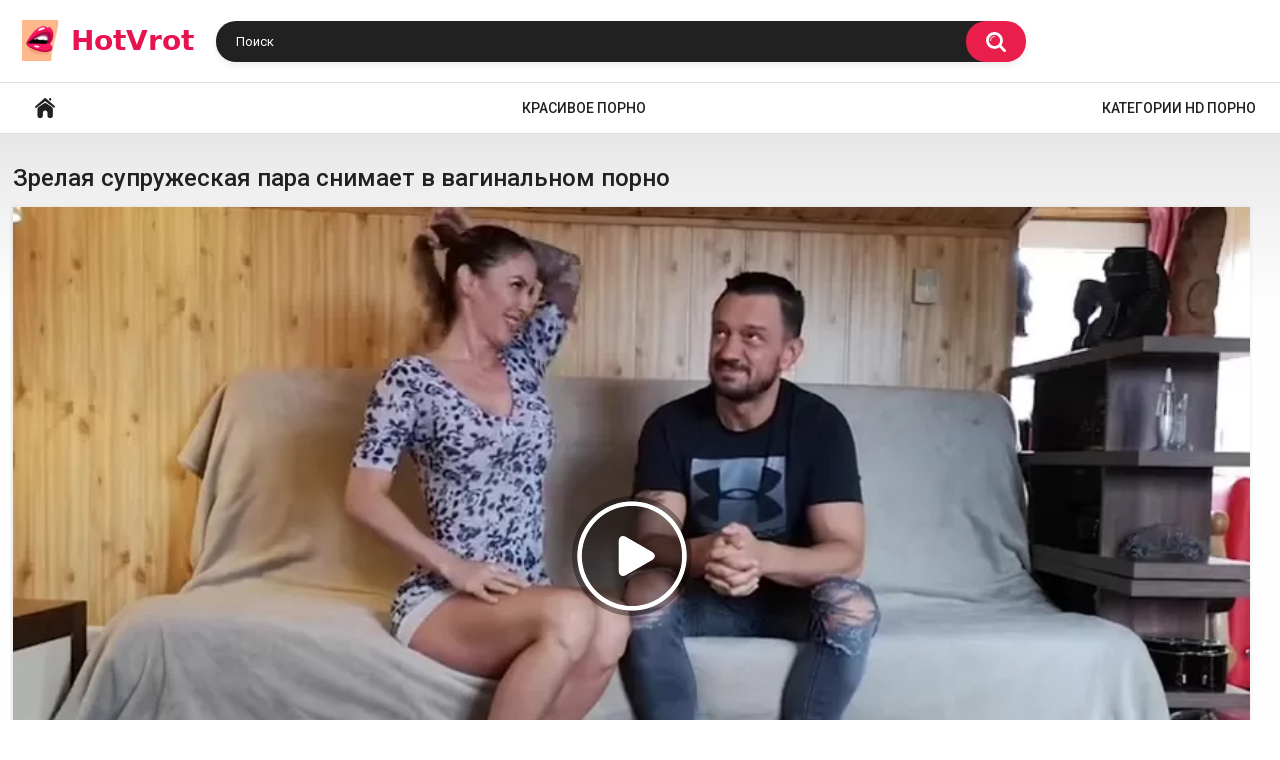

--- FILE ---
content_type: text/html; charset=utf-8
request_url: https://hotvrot.com/videos/355/zrelaya-suprujeskaya-para-snimaet-v-vaginalnom-porno/
body_size: 6401
content:

<!DOCTYPE html>
<html lang="ru">
<head>
	<title>Зрелая супружеская пара снимает в вагинальном порно</title>
	<meta http-equiv="Content-Type" content="text/html; charset=utf-8"/>
	<meta name="description" content="Зрелая супружеская пара решила подзаработать денег и сняться в порно. Они рассказали о себе, а потом мужик раздел благоверную и вылизал её киску на диване, расставляя ноги цыпочки в стороны. Уже далее сучка с большими сиськами поработала ротиком и дала в вагину. Муж с женой качественно перепихнулись перед камерой."/>
	<meta name="keywords" content="Большие сиськи, Брюнетки, Зрелые, Кунилингус, Минет"/>
	<meta name="viewport" content="width=device-width, initial-scale=1">

	<link rel="icon" href="https://hotvrot.com/favicon.ico" type="image/x-icon">
	<link rel="shortcut icon" href="https://hotvrot.com/favicon.ico" type="image/x-icon">

			<link href="https://hotvrot.com/static/styles/all-responsive-white.css?v=7.5" rel="stylesheet" type="text/css"/>
		<link href="https://hotvrot.com/static/styles/jquery.fancybox-white.css?v=7.5" rel="stylesheet" type="text/css"/>
	    	<link rel="preload" href="https://hotvrot.com/contents/videos_screenshots/0/355/preview.jpg" as="image">
			

			<meta property="og:title" content="Зрелая супружеская пара снимает в вагинальном порно"/>
				<meta property="og:image" content="https://hotvrot.com/contents/videos_screenshots/0/355/preview.jpg"/>
				<meta property="og:description" content="Зрелая супружеская пара решила подзаработать денег и сняться в порно. Они рассказали о себе, а потом мужик раздел благоверную и вылизал её киску на диване, расставляя ноги цыпочки в стороны. Уже далее сучка с большими сиськами поработала ротиком и дала в вагину. Муж с женой качественно перепихнулись перед камерой."/>
	</head>
<body>
<div class="container">
	<div class="header">
		<div class="logo">
			<a href="/"><img src="https://hotvrot.com/static/images/logo.png" alt="Красивое порно"></a>
		</div>
		<div class="social-bookmarks">
					</div>
		<div class="search">
			<form id="search_form" action="https://hotvrot.com/search/" method="get" data-url="https://hotvrot.com/search/%QUERY%/">
				<span class="search-button">Искать</span>
				<div class="search-text"><input type="text" name="q" placeholder="Поиск" value=""/></div>
			</form>
		</div>
	</div>
	<nav>
		<div class="navigation">
		<button class="button">
				<span class="icon">
					<span class="ico-bar"></span>
					<span class="ico-bar"></span>
					<span class="ico-bar"></span>
				</span>
			</button> 
						<ul class="primary">
				<li >
					<a href="/" id="item1">Главная</a>
				</li>
	       			         <li >
					<a href="https://hotvrot.com/most-popular/" id="item4">Красивое порно</a>
				</li>   
													<li >
						<a href="https://hotvrot.com/categories/" id="item6">Категории HD порно</a>
					</li>
																															</ul>
			<ul class="secondary">
							</ul>
		</div>
	</nav>
<div class="content">
							
		<script type="application/ld+json">
			{
				"@context": "https://schema.org",
				"@type": "VideoObject",
				"name": "Зрелая супружеская пара снимает в вагинальном порно",
				"description": "Зрелая супружеская пара решила подзаработать денег и сняться в порно. Они рассказали о себе, а потом мужик раздел благоверную и вылизал её киску на диване, расставляя ноги цыпочки в стороны. Уже далее сучка с большими сиськами поработала ротиком и дала в вагину. Муж с женой качественно перепихнулись перед камерой.",
				"thumbnailUrl": "https://hotvrot.com/contents/videos_screenshots/0/355/preview.jpg",
				"uploadDate": "2020-03-24T04:09:19",
				"duration": "PT0H5M51S",
																"contentUrl": "https://hotvrot.com/get_file/1/c9f4edfc9a2542edfd65d1cdd4d35339/0/355/355.mp4/",				"interactionStatistic": [
					{
						"@type": "InteractionCounter",
						"interactionType": "http://schema.org/WatchAction",
						"userInteractionCount": "2809"
					},
					{
						"@type": "InteractionCounter",
						"interactionType": "http://schema.org/LikeAction",
						"userInteractionCount": "1"
					}
				]
			}
		</script>
	
<div class="headline">
	<h1>Зрелая супружеская пара снимает в вагинальном порно</h1>
</div>
<div class="block-video">

	<div class="video-holder">
		<div class="player">
			<div class="player-holder">
															<div class="player-wrap" style="width: 100%; height: 0; padding-bottom: 56.338028169014%">
							<div id="kt_player"></div>
						</div>
						<script type="text/javascript" src="https://hotvrot.com/player/kt_player.js?v=13.6.4"></script>
						<script type="text/javascript">
							/* <![CDATA[ */
							
							var flashvars = {
																	video_id: '355', 																	video_title: 'Зрелая супружеская пара снимает в вагинальном порно', 																	video_categories: 'Большие сиськи, Брюнетки, Зрелые, Кунилингус, Минет', 																	video_tags: '', 																	license_code: '$489759816158033', 																	rnd: '1769778337', 																	video_url: 'function/0/https://hotvrot.com/get_file/1/fd54f53d32d9c4decf923cd4ad65ed19/0/355/355.mp4/', 																	postfix: '.mp4', 																	preview_url: 'https://hotvrot.com/contents/videos_screenshots/0/355/preview.jpg', 																	preview_url1: 'https://hotvrot.com/contents/videos_screenshots/0/355/preview.mp4.jpg', 																	preview_height1: '480', 																	skin: 'youtube.css', 																	logo_position: '0,0', 																	logo_anchor: 'topleft', 																	hide_controlbar: '1', 																	hide_style: 'fade', 																	preload: 'metadata', 																	volume: '1', 																	player_width: '882', 																	player_height: '496.9014084507', 																	embed: '0'															};
														kt_player('kt_player', 'https://hotvrot.com/player/kt_player.swf?v=13.6.4', '100%', '100%', flashvars);
							/* ]]> */
						</script>
									             				</script>

                     </div>
		</div>
					
				<div class="video-info">
			<div class="info-holder">
				<div class="info-buttons">
					<div class="rating-container">
													<a href="#like" class="rate-like" title="Мне нравится" data-video-id="355" data-vote="5">Мне нравится</a>
							<a href="#dislike" class="rate-dislike" title="Мне не нравится" data-video-id="355" data-vote="0">Мне не нравится</a>
												<div class="rating">
														
														
							<span class="voters" data-success="Спасибо!" data-error="IP уже голосовал">100% (1 голос)</span>
							<span class="scale-holder positive"><span class="scale" style="width:100%;" data-rating="5.0000" data-votes="1"></span></span>
						</div>
					</div>
										<div class="tabs-menu">
						<ul>
							<li><a href="#tab_video_info" class="toggle-button">Информация</a></li>
																											<li><a href="#tab_comments" class="toggle-button">Комментарии (0)</a></li>
						</ul>
					</div>
				</div>
				<div id="tab_video_info" class="tab-content">
					<div class="block-details">
												<div class="info">
							<div class="item">
								<span>Длительность: <em>5:51</em></span>
								<span>Просмотров: <em>2 809</em></span>
								<span>Добавлено: <em>5 лет назад</em></span>
															</div>
															<div class="item">
									В этом порно:
									<em>Зрелая супружеская пара решила подзаработать денег и сняться в порно. Они рассказали о себе, а потом мужик раздел благоверную и вылизал её киску на диване, расставляя ноги цыпочки в стороны. Уже далее сучка с большими сиськами поработала ротиком и дала в вагину. Муж с женой качественно перепихнулись перед камерой.</em>
								</div>
																													<div class="item">
									Категории:
																			<a href="https://hotvrot.com/categories/bolshie-siski/">Большие сиськи</a>
																			<a href="https://hotvrot.com/categories/bryunetki/">Брюнетки</a>
																			<a href="https://hotvrot.com/categories/zrelye/">Зрелые</a>
																			<a href="https://hotvrot.com/categories/kunilingus/">Кунилингус</a>
																			<a href="https://hotvrot.com/categories/minet/">Минет</a>
																	</div>
																																									</div>
					</div>
				</div>
															<div id="tab_comments" class="tab-content hidden">
						
<div class="block-comments" data-block-id="video_comments_video_comments">
	<form method="post">
									<a href="#add_comment" class="toggle-button">Добавить комментарий</a>
							<label class="field-label">Комментарии</label>
		<span class="hint">
																				Вы будете первым!
					</span>

					<div class="success hidden">
				Спасибо! Ваш комментарий отправлен на проверку.
			</div>
			<div class="block-new-comment">
				<div class="generic-error hidden"></div>
				<div>
											<div class="row">
							<label for="comment_username" class="field-label">Ваше имя</label>
							<input type="text" id="comment_username" name="anonymous_username" maxlength="30" class="textfield" placeholder="введите имя, если хотите персонифицировать свой комментарий"/>
						</div>
										<div class="row">
						<label for="comment_message" class="field-label required">Комментарий</label>
													<div class="smileys-support">
								<div class="smileys-bar">
	<img data-src="https://hotvrot.com/static/images/emoticons/smile.png" alt=":)"/>
	<img data-src="https://hotvrot.com/static/images/emoticons/cool.png" alt="8-)"/>
	<img data-src="https://hotvrot.com/static/images/emoticons/cwy.png" alt=";("/>
	<img data-src="https://hotvrot.com/static/images/emoticons/grin.png" alt=":D"/>
	<img data-src="https://hotvrot.com/static/images/emoticons/sad.png" alt=":("/>
	<img data-src="https://hotvrot.com/static/images/emoticons/shocked.png" alt=":O"/>
	<img data-src="https://hotvrot.com/static/images/emoticons/tongue.png" alt=":P"/>
	<img data-src="https://hotvrot.com/static/images/emoticons/wink.png" alt=";)"/>
	<img data-src="https://hotvrot.com/static/images/emoticons/heart.png" alt=":heart:"/>
	<img data-src="https://hotvrot.com/static/images/emoticons/ermm.png" alt=":ermm:"/>
	<img data-src="https://hotvrot.com/static/images/emoticons/angel.png" alt=":angel:"/>
	<img data-src="https://hotvrot.com/static/images/emoticons/angry.png" alt=":angry:"/>
	<img data-src="https://hotvrot.com/static/images/emoticons/alien.png" alt=":alien:"/>
	<img data-src="https://hotvrot.com/static/images/emoticons/blink.png" alt=":blink:"/>
	<img data-src="https://hotvrot.com/static/images/emoticons/blush.png" alt=":blush:"/>
	<img data-src="https://hotvrot.com/static/images/emoticons/cheerful.png" alt=":cheerful:"/>
	<img data-src="https://hotvrot.com/static/images/emoticons/devil.png" alt=":devil:"/>
	<img data-src="https://hotvrot.com/static/images/emoticons/dizzy.png" alt=":dizzy:"/>
	<img data-src="https://hotvrot.com/static/images/emoticons/getlost.png" alt=":getlost:"/>
	<img data-src="https://hotvrot.com/static/images/emoticons/happy.png" alt=":happy:"/>
	<img data-src="https://hotvrot.com/static/images/emoticons/kissing.png" alt=":kissing:"/>
	<img data-src="https://hotvrot.com/static/images/emoticons/ninja.png" alt=":ninja:"/>
	<img data-src="https://hotvrot.com/static/images/emoticons/pinch.png" alt=":pinch:"/>
	<img data-src="https://hotvrot.com/static/images/emoticons/pouty.png" alt=":pouty:"/>
	<img data-src="https://hotvrot.com/static/images/emoticons/sick.png" alt=":sick:"/>
	<img data-src="https://hotvrot.com/static/images/emoticons/sideways.png" alt=":sideways:"/>
	<img data-src="https://hotvrot.com/static/images/emoticons/silly.png" alt=":silly:"/>
	<img data-src="https://hotvrot.com/static/images/emoticons/sleeping.png" alt=":sleeping:"/>
	<img data-src="https://hotvrot.com/static/images/emoticons/unsure.png" alt=":unsure:"/>
	<img data-src="https://hotvrot.com/static/images/emoticons/w00t.png" alt=":woot:"/>
	<img data-src="https://hotvrot.com/static/images/emoticons/wassat.png" alt=":wassat:"/>
</div>								<textarea class="textarea" id="comment_message" name="comment" rows="3" placeholder=""></textarea>
								<div class="field-error down"></div>
							</div>
											</div>
					<div class="bottom">
													<label>Пожалуйста, подтвердите, что вы не являетесь автоматической программой.</label>
							<div class="captcha-control">
																	<div class="image">
										<img data-src="https://hotvrot.com/captcha/comments/?rand=1769778337" alt="Картинка защиты"/>
										<label for="comment_code" class="field-label required">Код защиты</label>
										<input type="text" id="comment_code" class="textfield" name="code" autocomplete="off">
										<div class="field-error up"></div>
									</div>
																<input type="hidden" name="action" value="add_comment"/>
								<input type="hidden" name="video_id" value="355">
								<input type="submit" class="submit" value="Отправить">
							</div>
											</div>
				</div>
			</div>
			</form>

	<div class="list-comments hidden">
	<div id="video_comments_video_comments">
		<div class="margin-fix" id="video_comments_video_comments_items">
					</div>

								</div>
</div></div>


				</div>
			</div>
		</div>
	</div>
</div>
	<div class="related-videos" id="list_videos_related_videos">
	<ul class="list-sort" id="list_videos_related_videos_filter_list">
					<li><span>Похожие видео</span></li>
		
		
			</ul>
		
<div class="box">
	<div class="list-videos">
		<div class="margin-fix" id="list_videos_related_videos_items">
															<div class="item  ">
						<a href="https://hotvrot.com/videos/918/ochkastaya-studentka-v-korotkom-plate-i-chulkah-pervyy-raz-trahaetsya-pered-kameroy/" title="Очкастая студентка в коротком платье и чулках первый раз трахается перед камерой" data-rt="1:666b145e147500c0e495436f30b65f53:0:918:1:">
							<div class="img">
																	<img class="thumb" src="https://hotvrot.com/contents/videos_screenshots/0/918/427x240/18.jpg" loading="lazy" alt="Очкастая студентка в коротком платье и чулках первый раз трахается перед камерой"  data-preview="https://hotvrot.com/prev/0/918/918.webm"  width="427" height="240"/>
																																																								</div>
							<strong class="title">
																	Очкастая студентка в коротком платье и чулках первый раз трахается перед камерой
															</strong>
							<div class="wrap">
								<div class="duration">12:54</div>

																								<div class="rating positive">
									66%
								</div>
															<div class="views">4 457</div>
							</div>
						</a>
											</div>
									<div class="item  ">
						<a href="https://hotvrot.com/videos/119/ochkastaya-cypa-drochit-kisku-cherez-trusiki-pered-vebkameroy/" title="Очкастая цыпа дрочит киску через трусики перед вебкамерой" data-rt="2:666b145e147500c0e495436f30b65f53:0:119:1:">
							<div class="img">
																	<img class="thumb" src="https://hotvrot.com/contents/videos_screenshots/0/119/427x240/2.jpg" loading="lazy" alt="Очкастая цыпа дрочит киску через трусики перед вебкамерой"  data-preview="https://hotvrot.com/prev/0/119/119.webm"  width="427" height="240"/>
																																																								</div>
							<strong class="title">
																	Очкастая цыпа дрочит киску через трусики перед вебкамерой
															</strong>
							<div class="wrap">
								<div class="duration">11:18</div>

																								<div class="rating positive">
									0%
								</div>
															<div class="views">2 316</div>
							</div>
						</a>
											</div>
									<div class="item  ">
						<a href="https://hotvrot.com/videos/128/golaya-devka-lejit-na-podokonnike-i-nadrachivaet-volosatuyu-kisku/" title="Голая девка лежит на подоконнике и надрачивает волосатую киску" data-rt="3:666b145e147500c0e495436f30b65f53:0:128:1:">
							<div class="img">
																	<img class="thumb" src="https://hotvrot.com/contents/videos_screenshots/0/128/427x240/12.jpg" loading="lazy" alt="Голая девка лежит на подоконнике и надрачивает волосатую киску"  data-preview="https://hotvrot.com/prev/0/128/128.webm"  width="427" height="240"/>
																																																								</div>
							<strong class="title">
																	Голая девка лежит на подоконнике и надрачивает волосатую киску
															</strong>
							<div class="wrap">
								<div class="duration">6:39</div>

																								<div class="rating positive">
									75%
								</div>
															<div class="views">4 312</div>
							</div>
						</a>
											</div>
									<div class="item  ">
						<a href="https://hotvrot.com/videos/190/zrelaya-tetka-drochit-brituyu-pizdu-v-mashine-i-hvastaetsya-etim-na-kameru/" title="Зрелая тетка дрочит бритую пизду в машине и хвастается этим на камеру" data-rt="4:666b145e147500c0e495436f30b65f53:0:190:1:">
							<div class="img">
																	<img class="thumb" src="https://hotvrot.com/contents/videos_screenshots/0/190/427x240/1.jpg" loading="lazy" alt="Зрелая тетка дрочит бритую пизду в машине и хвастается этим на камеру"  data-preview="https://hotvrot.com/prev/0/190/190.webm"  width="427" height="240"/>
																																																								</div>
							<strong class="title">
																	Зрелая тетка дрочит бритую пизду в машине и хвастается этим на камеру
															</strong>
							<div class="wrap">
								<div class="duration">13:54</div>

																								<div class="rating positive">
									0%
								</div>
															<div class="views">2 335</div>
							</div>
						</a>
											</div>
									<div class="item  ">
						<a href="https://hotvrot.com/videos/1758/porochnaya-milf-s-tolstoy-popkoy-ustroila-porno-svidanie-s-negrom-na-semnoy-kvartire/" title="Порочная милф с толстой попкой устроила порно свидание с негром на съемной квартире" data-rt="5:666b145e147500c0e495436f30b65f53:0:1758:1:">
							<div class="img">
																	<img class="thumb" src="https://hotvrot.com/contents/videos_screenshots/1000/1758/427x240/9.jpg" loading="lazy" alt="Порочная милф с толстой попкой устроила порно свидание с негром на съемной квартире"  data-preview="https://hotvrot.com/prev/1000/1758/1758.webm"  width="427" height="240"/>
																																																								</div>
							<strong class="title">
																	Порочная милф с толстой попкой устроила порно свидание с негром на съемной квартире
															</strong>
							<div class="wrap">
								<div class="duration">6:45</div>

																								<div class="rating positive">
									66%
								</div>
															<div class="views">2 832</div>
							</div>
						</a>
											</div>
									<div class="item  ">
						<a href="https://hotvrot.com/videos/144/zrelye-lesbuhi-zanimayutsya-zverskim-porevom-na-kameru/" title="Зрелые лесбухи занимаются зверским поревом на камеру" data-rt="6:666b145e147500c0e495436f30b65f53:0:144:1:">
							<div class="img">
																	<img class="thumb" src="https://hotvrot.com/contents/videos_screenshots/0/144/427x240/11.jpg" loading="lazy" alt="Зрелые лесбухи занимаются зверским поревом на камеру"  data-preview="https://hotvrot.com/prev/0/144/144.webm"  width="427" height="240"/>
																																																								</div>
							<strong class="title">
																	Зрелые лесбухи занимаются зверским поревом на камеру
															</strong>
							<div class="wrap">
								<div class="duration">11:30</div>

																								<div class="rating positive">
									0%
								</div>
															<div class="views">2 373</div>
							</div>
						</a>
											</div>
									<div class="item  ">
						<a href="https://hotvrot.com/videos/106/puzatyy-muj-strastno-trahaet-zreluyu-jenu-na-kameru/" title="Пузатый муж страстно трахает зрелую жену на камеру" data-rt="7:666b145e147500c0e495436f30b65f53:0:106:1:">
							<div class="img">
																	<img class="thumb" src="https://hotvrot.com/contents/videos_screenshots/0/106/427x240/19.jpg" loading="lazy" alt="Пузатый муж страстно трахает зрелую жену на камеру"  data-preview="https://hotvrot.com/prev/0/106/106.webm"  width="427" height="240"/>
																																																								</div>
							<strong class="title">
																	Пузатый муж страстно трахает зрелую жену на камеру
															</strong>
							<div class="wrap">
								<div class="duration">10:10</div>

																								<div class="rating positive">
									66%
								</div>
															<div class="views">2 821</div>
							</div>
						</a>
											</div>
									<div class="item  ">
						<a href="https://hotvrot.com/videos/1299/dlinnonogaya-malyshka-s-malenkimi-siskami-vo-vremya-zanyatiya-yogoy-ebetsya-so-svoim-lyubimym/" title="Длинноногая малышка с маленькими сиськами во время занятия йогой ебется со своим любимым" data-rt="8:666b145e147500c0e495436f30b65f53:0:1299:1:">
							<div class="img">
																	<img class="thumb" src="https://hotvrot.com/contents/videos_screenshots/1000/1299/427x240/2.jpg" loading="lazy" alt="Длинноногая малышка с маленькими сиськами во время занятия йогой ебется со своим любимым"  data-preview="https://hotvrot.com/prev/1000/1299/1299.webm"  width="427" height="240"/>
																																																								</div>
							<strong class="title">
																	Длинноногая малышка с маленькими сиськами во время занятия йогой ебется со своим л...
															</strong>
							<div class="wrap">
								<div class="duration">12:32</div>

																								<div class="rating positive">
									0%
								</div>
															<div class="views">2 591</div>
							</div>
						</a>
											</div>
									<div class="item  ">
						<a href="https://hotvrot.com/videos/1304/mujichok-shikarno-ottrahal-kriklivuyu-jenushku-v-volosatuyu-kisku-i-uspokoil-ee-nervy/" title="Мужичок шикарно оттрахал крикливую женушку в волосатую киску и успокоил ее нервы" data-rt="9:666b145e147500c0e495436f30b65f53:0:1304:1:">
							<div class="img">
																	<img class="thumb" src="https://hotvrot.com/contents/videos_screenshots/1000/1304/427x240/20.jpg" loading="lazy" alt="Мужичок шикарно оттрахал крикливую женушку в волосатую киску и успокоил ее нервы"  data-preview="https://hotvrot.com/prev/1000/1304/1304.webm"  width="427" height="240"/>
																																																								</div>
							<strong class="title">
																	Мужичок шикарно оттрахал крикливую женушку в волосатую киску и успокоил ее нервы
															</strong>
							<div class="wrap">
								<div class="duration">10:01</div>

																								<div class="rating positive">
									100%
								</div>
															<div class="views">2 446</div>
							</div>
						</a>
											</div>
									<div class="item  ">
						<a href="https://hotvrot.com/videos/39/paren-v-dushe-pisaet-na-lico-bryunetki-pered-seksom/" title="Парень в душе писает на лицо брюнетки перед сексом" data-rt="10:666b145e147500c0e495436f30b65f53:0:39:1:">
							<div class="img">
																	<img class="thumb" src="https://hotvrot.com/contents/videos_screenshots/0/39/427x240/16.jpg" loading="lazy" alt="Парень в душе писает на лицо брюнетки перед сексом"  data-preview="https://hotvrot.com/prev/0/39/39.webm"  width="427" height="240"/>
																																																								</div>
							<strong class="title">
																	Парень в душе писает на лицо брюнетки перед сексом
															</strong>
							<div class="wrap">
								<div class="duration">12:17</div>

																								<div class="rating positive">
									100%
								</div>
															<div class="views">3 532</div>
							</div>
						</a>
											</div>
									<div class="item  ">
						<a href="https://hotvrot.com/videos/823/temnokojaya-sterva-otkazalas-platit-za-proezd-i-byla-jestko-ottrahana-voditelem/" title="Темнокожая стерва отказалась платить за проезд и была жёстко оттрахана водителем" data-rt="11:666b145e147500c0e495436f30b65f53:0:823:1:">
							<div class="img">
																	<img class="thumb" src="https://hotvrot.com/contents/videos_screenshots/0/823/427x240/6.jpg" loading="lazy" alt="Темнокожая стерва отказалась платить за проезд и была жёстко оттрахана водителем"  data-preview="https://hotvrot.com/prev/0/823/823.webm"  width="427" height="240"/>
																																																	<span class="is-hd">HD</span>							</div>
							<strong class="title">
																	Темнокожая стерва отказалась платить за проезд и была жёстко оттрахана водителем
															</strong>
							<div class="wrap">
								<div class="duration">12:22</div>

																								<div class="rating positive">
									100%
								</div>
															<div class="views">4 761</div>
							</div>
						</a>
											</div>
									<div class="item  ">
						<a href="https://hotvrot.com/videos/842/golye-lesbiyanki-vylizyvayut-kiski-drug-druga/" title="Голые лесбиянки вылизывают киски друг друга" data-rt="12:666b145e147500c0e495436f30b65f53:0:842:1:">
							<div class="img">
																	<img class="thumb" src="https://hotvrot.com/contents/videos_screenshots/0/842/427x240/9.jpg" loading="lazy" alt="Голые лесбиянки вылизывают киски друг друга"  data-preview="https://hotvrot.com/prev/0/842/842.webm"  width="427" height="240"/>
																																																								</div>
							<strong class="title">
																	Голые лесбиянки вылизывают киски друг друга
															</strong>
							<div class="wrap">
								<div class="duration">10:21</div>

																								<div class="rating positive">
									100%
								</div>
															<div class="views">1 885</div>
							</div>
						</a>
											</div>
												</div>
	</div>
</div></div>
</div>

	<div class="footer-margin">
					<div class="content">
				
			</div>
			</div>
</div>
<div class="footer">
	<div class="footer-wrap">
		<ul class="nav">
			
						
			<li><a data-href="https://hotvrot.com/feedback/" data-fancybox="ajax">Обратная связь</a></li>
											</ul>
		<div class="copyright">
			2005-2026 <a href="https://hotvrot.com">Красивое порно</a><br/>
			Все права защищены.
		</div>
			</div>

	<script src="https://hotvrot.com/static/js/main.min.js?v=7.3"></script>
	<script>
		$.blockUI.defaults.overlayCSS = {};
	</script>
	
<!-- Yandex.Metrika counter -->
<script type="text/javascript" >
   (function(m,e,t,r,i,k,a){m[i]=m[i]||function(){(m[i].a=m[i].a||[]).push(arguments)};
   m[i].l=1*new Date();
   for (var j = 0; j < document.scripts.length; j++) {if (document.scripts[j].src === r) { return; }}
   k=e.createElement(t),a=e.getElementsByTagName(t)[0],k.async=1,k.src=r,a.parentNode.insertBefore(k,a)})
   (window, document, "script", "https://mc.yandex.ru/metrika/tag.js", "ym");

   ym(100199582, "init", {
        clickmap:true,
        trackLinks:true,
        accurateTrackBounce:true
   });
</script>
<noscript><div><img src="https://mc.yandex.ru/watch/100199582" style="position:absolute; left:-9999px;" alt="" /></div></noscript>
<!-- /Yandex.Metrika counter -->
</div>





<script defer src="https://static.cloudflareinsights.com/beacon.min.js/vcd15cbe7772f49c399c6a5babf22c1241717689176015" integrity="sha512-ZpsOmlRQV6y907TI0dKBHq9Md29nnaEIPlkf84rnaERnq6zvWvPUqr2ft8M1aS28oN72PdrCzSjY4U6VaAw1EQ==" data-cf-beacon='{"version":"2024.11.0","token":"3041819561df4259836ec83463cf4431","r":1,"server_timing":{"name":{"cfCacheStatus":true,"cfEdge":true,"cfExtPri":true,"cfL4":true,"cfOrigin":true,"cfSpeedBrain":true},"location_startswith":null}}' crossorigin="anonymous"></script>
</body>
</html>